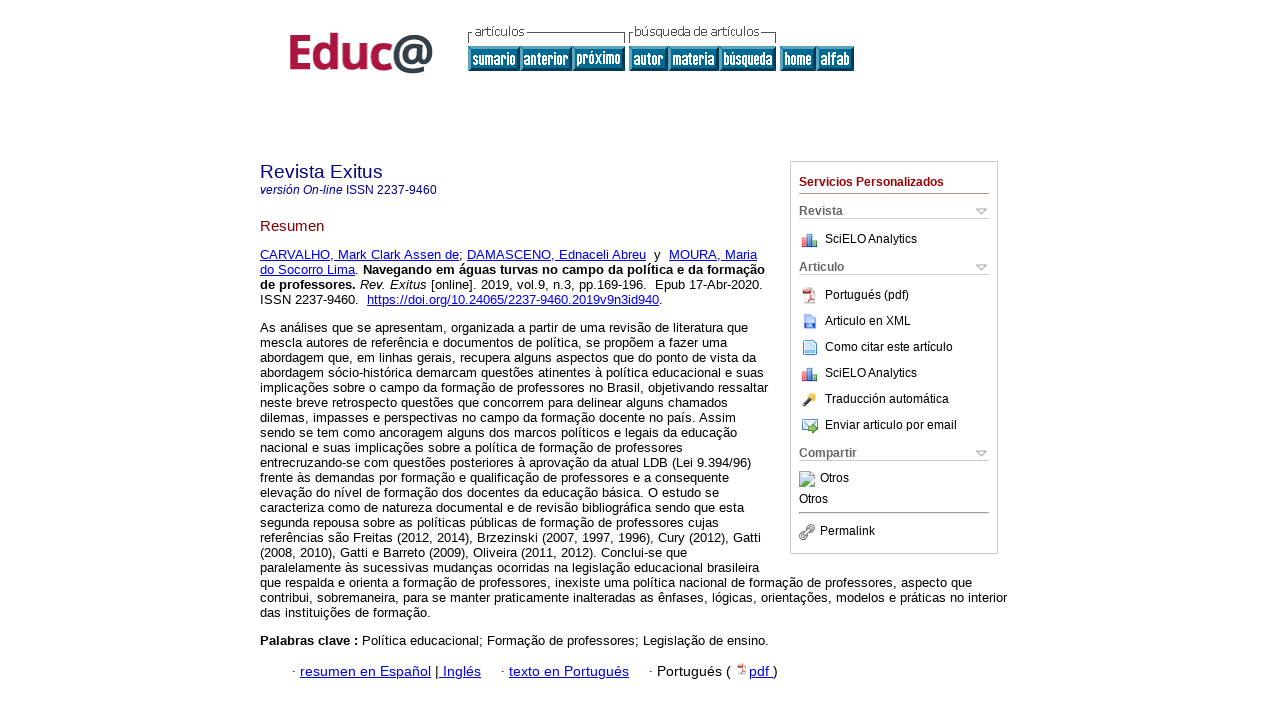

--- FILE ---
content_type: text/html; charset=UTF-8
request_url: http://educa.fcc.org.br/scielo.php?script=sci_abstract&pid=S2237-94602019000300169&lng=es&nrm=iso&tlng=pt
body_size: 17278
content:
<!DOCTYPE html PUBLIC "-//W3C//DTD XHTML 1.0 Transitional//EN" "http://www.w3.org/TR/xhtml1/DTD/xhtml1-transitional.dtd">
<html xmlns="http://www.w3.org/1999/xhtml" xmlns:mml="http://www.w3.org/1998/Math/MathML"><head><title>Navegando em águas turvas no campo da política e da formação de professores</title><meta http-equiv="Pragma" content="no-cache"></meta><meta http-equiv="Expires" content="Mon, 06 Jan 1990 00:00:01 GMT"></meta><meta http-equiv="Content-Type" content="text/html; charset=UTF-8"></meta><meta name="citation_journal_title" content="Revista Exitus"></meta><meta name="citation_publisher" content="UFOPA"></meta><meta name="citation_title" content="Navegando em águas turvas no campo da política e da formação de professores"></meta><meta name="citation_language" content="pt"></meta><meta name="citation_date" content="07/2019"></meta><meta name="citation_volume" content="9"></meta><meta name="citation_issue" content="3"></meta><meta name="citation_issn" content="2237-9460"></meta><meta name="citation_doi" content="10.24065/2237-9460.2019v9n3id940"></meta><meta name="citation_abstract_html_url" content="http://educa.fcc.org.br/scielo.php?script=sci_abstract&amp;pid=S2237-94602019000300169&amp;lng=es&amp;nrm=iso&amp;tlng=pt"></meta><meta name="citation_fulltext_html_url" content="http://educa.fcc.org.br/scielo.php?script=sci_arttext&amp;pid=S2237-94602019000300169&amp;lng=es&amp;nrm=iso&amp;tlng=pt"></meta><meta xmlns="" name="citation_author" content="Carvalho, Mark Clark Assen de"><meta xmlns="" name="citation_author_institution" content="Universidade Federal do Acre, Brazil"><meta xmlns="" name="citation_author" content="Damasceno, Ednaceli Abreu"><meta xmlns="" name="citation_author_institution" content="UFAC, Brazil"><meta xmlns="" name="citation_author" content="Moura, Maria do Socorro Lima"><meta xmlns="" name="citation_author_institution" content="Rede Pública de Ensino do Acre, Brazil"><meta xmlns="" name="citation_author_institution" content="UFAC, Brazil"><meta name="citation_firstpage" content="169"></meta><meta name="citation_lastpage" content="196"></meta><meta name="citation_id" content="10.24065/2237-9460.2019v9n3id940"></meta><meta xmlns="" name="citation_pdf_url" language="pt" default="true" content="http://educa.fcc.org.br/pdf/exitus/v9n3/2237-9460-exitus-9-03-169.pdf"><link rel="stylesheet" type="text/css" href="/css/screen/general.css"></link><link rel="stylesheet" type="text/css" href="/css/screen/layout.css"></link><link rel="stylesheet" type="text/css" href="/css/screen/styles.css"></link><link rel="stylesheet" type="text/css" href="/xsl/pmc/v3.0/xml.css"></link><script language="javascript" src="applications/scielo-org/js/jquery-1.4.2.min.js"></script><script language="javascript" src="applications/scielo-org/js/toolbox.js"></script></head><body><div class="container"><div class="top"><div id="issues"></div><TABLE xmlns="" cellSpacing="0" cellPadding="7" width="100%" border="0"><TBODY><TR><TD vAlign="top" width="26%"><P align="center"><A href="http://educa.fcc.org.br/scielo.php?lng=es"><IMG src="/img/es/fbpelogp.gif" border="0" alt="SciELO - Scientific Electronic Library Online"></A><BR></P></TD><TD vAlign="top" width="74%"><TABLE><TBODY><TR><TD NoWrap><IMG src="/img/es/grp1c.gif"> <IMG src="/img/es/artsrc.gif"><BR><A href="http://educa.fcc.org.br/scielo.php?script=sci_issuetoc&amp;pid=2237-946020190003&amp;lng=es&amp;nrm=iso"><IMG src="/img/es/toc.gif" border="0" alt="vol.9 número3"></A><A href="http://educa.fcc.org.br/scielo.php?script=sci_abstract&amp;pid=S2237-94602019000300141&amp;lng=es&amp;nrm=iso"><IMG src="/img/es/prev.gif" border="0" alt="CONOCIMIENTOS DE PROFESORAS DE GUARDERÍAS EVIDENCIADOS EN RELATOS PUBLICADOS EN REVISTA DE CIRCULACIÓN NACIONAL"></A><A href="http://educa.fcc.org.br/scielo.php?script=sci_abstract&amp;pid=S2237-94602019000300197&amp;lng=es&amp;nrm=iso"><IMG src="/img/es/next.gif" border="0" alt="PLANIFICACIÓN MUNICIPAL: un análisis a partir del plan de acciones articuladas (par) en el Estado del Maranhão"></A> <A href="http://educa.fcc.org.br/cgi-bin/wxis.exe/iah/?IsisScript=iah/iah.xis&amp;base=article%5Edexitus&amp;index=AU&amp;format=iso.pft&amp;lang=e&amp;limit=2237-9460"><IMG src="/img/es/author.gif" border="0" alt="índice de autores"></A><A href="http://educa.fcc.org.br/cgi-bin/wxis.exe/iah/?IsisScript=iah/iah.xis&amp;base=article%5Edexitus&amp;index=KW&amp;format=iso.pft&amp;lang=e&amp;limit=2237-9460"><IMG src="/img/es/subject.gif" border="0" alt="índice de materia"></A><A href="http://educa.fcc.org.br/cgi-bin/wxis.exe/iah/?IsisScript=iah/iah.xis&amp;base=article%5Edexitus&amp;format=iso.pft&amp;lang=e&amp;limit=2237-9460"><IMG src="/img/es/search.gif" border="0" alt="búsqueda de artículos"></A></TD><TD noWrap valign="bottom"><A href="http://educa.fcc.org.br/scielo.php?script=sci_serial&amp;pid=2237-9460&amp;lng=es&amp;nrm=iso"><IMG src="/img/es/home.gif" border="0" alt="Home Page"></A><A href="http://educa.fcc.org.br/scielo.php?script=sci_alphabetic&amp;lng=es&amp;nrm=iso"><IMG src="/img/es/alpha.gif" border="0" alt="lista alfabética de revistas"></A>
              
            </TD></TR></TBODY></TABLE></TD></TR></TBODY></TABLE><BR xmlns=""></div><div class="content"><form xmlns="" name="addToShelf" method="post" action="http://educa.fcc.org.br/applications/scielo-org/services/addArticleToShelf.php" target="mensagem"><input type="hidden" name="PID" value="S2237-94602019000300169"><input type="hidden" name="url" value="http://educa.fcc.org.br/scielo.php?script=sci_arttext%26pid=S2237-94602019000300169%26lng=es%26nrm=iso%26tlng="></form><form xmlns="" name="citedAlert" method="post" action="http://educa.fcc.org.br/applications/scielo-org/services/citedAlert.php" target="mensagem"><input type="hidden" name="PID" value="S2237-94602019000300169"><input type="hidden" name="url" value="http://educa.fcc.org.br/scielo.php?script=sci_arttext%26pid=S2237-94602019000300169%26lng=es%26nrm=iso%26tlng="></form><form xmlns="" name="accessAlert" method="post" action="http://educa.fcc.org.br/applications/scielo-org/services/accessAlert.php" target="mensagem"><input type="hidden" name="PID" value="S2237-94602019000300169"><input type="hidden" name="url" value="http://educa.fcc.org.br/scielo.php?script=sci_arttext%26pid=S2237-94602019000300169%26lng=es%26nrm=iso%26tlng="></form><div xmlns="" id="group"><div id="toolBox"><h2 id="toolsSection">Servicios Personalizados</h2><div class="toolBoxSection"><h2 class="toolBoxSectionh2">Revista</h2></div><div class="box"><ul><li><img src="/img/es/iconStatistics.gif"><a href="http://analytics.scielo.org/?journal=2237-9460&amp;collection=" target="_blank">SciELO Analytics</a></li><li id="google_metrics_link_li" style="display: none;"><img src="/img/es/iconStatistics.gif"><a id="google_metrics_link" target="_blank">Google Scholar H5M5 (<span id="google_metrics_year"></span>)</a></li></ul><script type="text/javascript"> 
              $(document).ready(function() {
                  var url =  "/google_metrics/get_h5_m5.php?issn=2237-9460&callback=?";
                  $.getJSON(url,  function(data) {
                      $("#google_metrics_year").html(data['year']);
                      $('#google_metrics_link').attr('href', data['url']);
                      $("#google_metrics_link_li").show();
                  });
              });
            </script></div><div class="toolBoxSection"><h2 class="toolBoxSectionh2">Articulo</h2></div><div class="box"><ul><li><a href="/pdf/exitus/v9n3/2237-9460-exitus-9-03-169.pdf"><img src="/img/en/iconPDFDocument.gif">Portugués (pdf)
    </a></li><li><a href="http://educa.fcc.org.br/scieloOrg/php/articleXML.php?pid=S2237-94602019000300169&amp;lang=es" rel="nofollow" target="xml"><img src="/img/es/iconXMLDocument.gif">Articulo en XML</a></li><li><td xmlns:xlink="http://www.w3.org/1999/xlink" valign="middle"><a href="javascript:void(0);" onmouseout="status='';" class="nomodel" style="text-decoration: none;" onclick='OpenArticleInfoWindow ( 780, 450, "http://educa.fcc.org.br/scielo.php?script=sci_isoref&amp;pid=S2237-94602019000300169&amp;lng=es&amp;tlng=pt"); ' rel="nofollow" onmouseover=" status='Como citar este artículo'; return true; "><img border="0" align="middle" src="/img/es/fulltxt.gif"></a></td><td xmlns:xlink="http://www.w3.org/1999/xlink"><a href="javascript:void(0);" onmouseout="status='';" class="nomodel" style="text-decoration: none;" onclick='OpenArticleInfoWindow ( 780, 450, "http://educa.fcc.org.br/scielo.php?script=sci_isoref&amp;pid=S2237-94602019000300169&amp;lng=es&amp;tlng=pt");' rel="nofollow" onmouseover=" status='Como citar este artículo'; return true; ">Como citar este artículo</a></td></li><li><img src="/img/es/iconStatistics.gif"><a href="http://analytics.scielo.org/?document=S2237-94602019000300169&amp;collection=" target="_blank">SciELO Analytics</a></li><script language="javascript" src="article.js"></script><li><a href="javascript:%20void(0);" onClick="window.open('http://educa.fcc.org.br/scieloOrg/php/translate.php?pid=S2237-94602019000300169&amp;caller=educa.fcc.org.br&amp;lang=es&amp;tlang=&amp;script=sci_abstract','','width=640,height=480,resizable=yes,scrollbars=1,menubar=yes');
                        callUpdateArticleLog('referencias_do_artigo');" rel="nofollow"><img src="/img/es/iconTranslation.gif">Traducción automática</a></li><li><a href="javascript:void(0);" onclick="window.open('http://educa.fcc.org.br/applications/scielo-org/pages/services/sendMail.php?pid=S2237-94602019000300169&amp;caller=educa.fcc.org.br&amp;lang=es','','width=640,height=480,resizable=yes,scrollbars=1,menubar=yes,');" rel="nofollow"><img src="/img/es/iconEmail.gif">Enviar articulo por email</a></li></ul></div><div class="toolBoxSection"><h2 class="toolBoxSectionh2">Compartir</h2></div><div class="box"><ul><li><div class="addthis_toolbox addthis_default_style"><a class="addthis_button_delicious"></a><a class="addthis_button_google"></a><a class="addthis_button_twitter"></a><a class="addthis_button_digg"></a><a class="addthis_button_citeulike"></a><a class="addthis_button_connotea"></a><a href="http://www.mendeley.com/import/?url=http://educa.fcc.org.br/scielo.php?script=sci_arttext%26pid=S2237-94602019000300169%26lng=es%26nrm=iso%26tlng=" title="Mendeley"><img src="http://www.mendeley.com/graphics/mendeley.png"></a><a href="http://www.addthis.com/bookmark.php?v=250&amp;username=xa-4c347ee4422c56df" class="addthis_button_expanded">Otros</a></div><script type="text/javascript" src="http://s7.addthis.com/js/250/addthis_widget.js#username=xa-4c347ee4422c56df"></script></li><li><div class="addthis_toolbox addthis_default_style"><a href="http://www.addthis.com/bookmark.php?v=250&amp;username=xa-4c347ee4422c56df" class="addthis_button_expanded">Otros</a></div></li><script type="text/javascript" src="http://s7.addthis.com/js/250/addthis_widget.js#username=xa-4c347ee4422c56df"></script></ul></div><hr><ul><li><a id="permalink" href="javascript:void(0);"><img src="/img/common/iconPermalink.gif">Permalink</a></li></ul></div><div id="permalink_box" style="margin-left:20px;background-color:#F2F2F2;border: 1px solid #CCC;display:none;position:absolute;z-index:1;padding:2px 10px 10px 10px;"><div style="text-align:right;"><img src="/img/common/icon-close.png" onClick="$('#permalink_box').toggle();"></div><input type="text" name="short-url" id="short-url"></div></div><h2>Revista Exitus</h2><h2 id="printISSN"><FONT xmlns="" xmlns:xlink="http://www.w3.org/1999/xlink" color="#0000A0"><!--ONLINes--><em>versión On-line</em> ISSN </FONT>2237-9460</h2><div class="index,pt"><h4 xmlns="">Resumen</h4><p xmlns=""><a href="http://educa.fcc.org.br/cgi-bin/wxis.exe/iah/?IsisScript=iah/iah.xis&amp;base=article%5Edlibrary&amp;format=iso.pft&amp;lang=e&amp;nextAction=lnk&amp;indexSearch=AU&amp;exprSearch=CARVALHO,+MARK+CLARK+ASSEN+DE">CARVALHO,  Mark Clark Assen de</a>; <a href="http://educa.fcc.org.br/cgi-bin/wxis.exe/iah/?IsisScript=iah/iah.xis&amp;base=article%5Edlibrary&amp;format=iso.pft&amp;lang=e&amp;nextAction=lnk&amp;indexSearch=AU&amp;exprSearch=DAMASCENO,+EDNACELI+ABREU">DAMASCENO,  Ednaceli Abreu</a>  y  <a href="http://educa.fcc.org.br/cgi-bin/wxis.exe/iah/?IsisScript=iah/iah.xis&amp;base=article%5Edlibrary&amp;format=iso.pft&amp;lang=e&amp;nextAction=lnk&amp;indexSearch=AU&amp;exprSearch=MOURA,+MARIA+DO+SOCORRO+LIMA">MOURA,  Maria do Socorro Lima</a>.<span class="article-title"> Navegando em águas turvas no campo da política e da formação de professores.</span><i> Rev. Exitus</i> [online].  2019,  vol.9, n.3, pp.169-196. 
			
			 Epub 17-Abr-2020. ISSN 2237-9460.  <a xmlns:xlink="http://www.w3.org/1999/xlink" href="https://doi.org/10.24065/2237-9460.2019v9n3id940">https://doi.org/10.24065/2237-9460.2019v9n3id940</a>.</p><p xmlns=""> <p>As análises que se apresentam, organizada a partir de uma revisão de literatura que mescla autores de referência e documentos de política, se propõem a fazer uma abordagem que, em linhas gerais, recupera alguns aspectos que do ponto de vista da abordagem sócio-histórica demarcam questões atinentes à política educacional e suas implicações sobre o campo da formação de professores no Brasil, objetivando ressaltar neste breve retrospecto questões que concorrem para delinear alguns chamados dilemas, impasses e perspectivas no campo da formação docente no país. Assim sendo se tem como ancoragem alguns dos marcos políticos e legais da educação nacional e suas implicações sobre a política de formação de professores entrecruzando-se com questões posteriores à aprovação da atual LDB (Lei 9.394/96) frente às demandas por formação e qualificação de professores e a consequente elevação do nível de formação dos docentes da educação básica. O estudo se caracteriza como de natureza documental e de revisão bibliográfica sendo que esta segunda repousa sobre as políticas públicas de formação de professores cujas referências são Freitas (2012, 2014), Brzezinski (2007, 1997, 1996), Cury (2012), Gatti (2008, 2010), Gatti e Barreto (2009), Oliveira (2011, 2012). Conclui-se que paralelamente às sucessivas mudanças ocorridas na legislação educacional brasileira que respalda e orienta a formação de professores, inexiste uma política nacional de formação de professores, aspecto que contribui, sobremaneira, para se manter praticamente inalteradas as ênfases, lógicas, orientações, modelos e práticas no interior das instituições de formação.</p></p><p xmlns=""><strong>Palabras clave
		:
		</strong>Política educacional; Formação de professores; Legislação de ensino.
	</p><p xmlns=""><div xmlns:xlink="http://www.w3.org/1999/xlink" align="left">     
                    <font face="Symbol" color="#000080">· </font><a href="http://educa.fcc.org.br/scielo.php?script=sci_abstract&amp;pid=S2237-94602019000300169&amp;lng=es&amp;nrm=iso&amp;tlng=es">resumen en  Español</a> |<a href="http://educa.fcc.org.br/scielo.php?script=sci_abstract&amp;pid=S2237-94602019000300169&amp;lng=es&amp;nrm=iso&amp;tlng=en"> Inglés</a>
                    <font face="Symbol" color="#000080">· </font><a href="http://educa.fcc.org.br/scielo.php?script=sci_arttext&amp;pid=S2237-94602019000300169&amp;lng=es&amp;nrm=iso&amp;tlng=pt">texto en  Portugués</a>
                    <font face="Symbol" color="#000080">· </font> Portugués
                (
                <a href="/pdf/exitus/v9n3/2237-9460-exitus-9-03-169.pdf"><img src="/img/en/iconPDFDocument.gif" width="14px">pdf
                </a>
                )
            </div></p></div><div align="left"></div><div class="spacer"> </div></div><!--COPYRIGHT--><div xmlns="" class="footer"><p xmlns:xlink="http://www.w3.org/1999/xlink">
            ©  2026  
            <i>Universidade Federal do Oeste do Pará - UFOPA</i></p>Av. Marechal Rondon, S/N<br xmlns:xlink="http://www.w3.org/1999/xlink">Bairro: Caranazal<br xmlns:xlink="http://www.w3.org/1999/xlink">CEP: 68070-040 - Santarém/PA/Brasil<br xmlns:xlink="http://www.w3.org/1999/xlink"><IMG xmlns:xlink="http://www.w3.org/1999/xlink" src="/img/es/e-mailt.gif" border="0"><br xmlns:xlink="http://www.w3.org/1999/xlink"><A xmlns:xlink="http://www.w3.org/1999/xlink" class="email" href="mailto:revistaicedufopa@gmail.com">revistaicedufopa@gmail.com</A><script type="text/javascript">
              var _gaq = _gaq || [];
              _gaq.push(['_setAccount', 'UA-27728950-1']);
              _gaq.push(['_trackPageview']);
              _gaq.push(['_setSampleRate', '']);

              (function() {
                var ga = document.createElement('script'); ga.type = 'text/javascript'; ga.async = true;
                ga.src = ('https:' == document.location.protocol ? 'https://ssl' : 'http://www') + '.google-analytics.com/ga.js';
                var s = document.getElementsByTagName('script')[0]; s.parentNode.insertBefore(ga, s);
              })();

            </script></div></div></body></html>
<!--transformed by PHP 08:01:34 18-01-2026-->
<!--CACHE MSG: CACHE NAO FOI UTILIZADO -->
<!-- REQUEST URI: /scielo.php?script=sci_abstract&pid=S2237-94602019000300169&lng=es&nrm=iso&tlng=pt-->
<!--SERVER:192.168.2.20-->

--- FILE ---
content_type: text/json
request_url: http://educa.fcc.org.br/google_metrics/get_h5_m5.php?issn=2237-9460&callback=jsonp1768733315690
body_size: 24
content:
jsonp1768733315690(null)